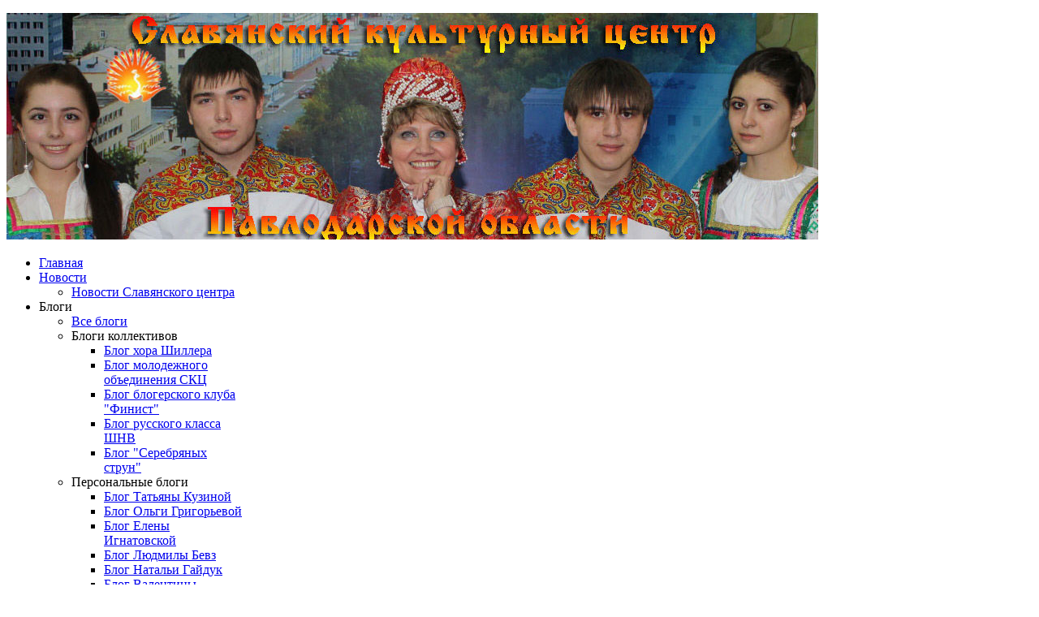

--- FILE ---
content_type: text/html; charset=utf-8
request_url: https://www.slavcentr.kz/index.php/blogs-menu/a/9525-Videomost-Druzhbyi.html
body_size: 20757
content:
<!DOCTYPE HTML>
<html lang="ru-ru" dir="ltr">

<head>
<meta charset="utf-8" />
<meta http-equiv="X-UA-Compatible" content="IE=edge,chrome=1">
<meta name="viewport" content="width=device-width, initial-scale=1">
  <base href="https://www.slavcentr.kz/index.php/blogs-menu/a/9525-Videomost-Druzhbyi.html" />
  <meta name="keywords" content="Славянский культурный центр, славянская культура, русская культура, славяне, русские, украинцы, белорусы, Павлодар, Павлодарская область, Казахстан, Россия, Татьяна Кузина, Владимир Хотиненко, Николай Емелин, Клавдия Кузьминская, Евгения Бережная, берегиня, лада, молодежное объединение, ностальгия, павлодарский городок, раздолье, русский класс, школа национального возрождения, рябинушка, северная башня, серебряные струны, славянки, соседушки, хор шиллера, ярило, народное творчество, песни, фольклор, русский народ Казахстана, " />
  <meta name="author" content="Yernar Shambayev" />
  <meta name="description" content="Сайт Славянского культурного центра Павлодарской области, признанного в 2008-м году Министерством иностранных дел Российской Федерации лучшим среди родственных общественных организаций СНГ. Сайт хора русской народной песни А.И.Шиллера. Наше общественное объединение насчитывает более пяти тысяч человек и достойно представляет русскую культуру, внося немалую лепту в консолидацию народа Казахстана. Творческие коллективы Славянского центра приглашают вас на свои концерты и в свои коллективы." />
  <meta name="generator" content="FrontPage - Special Limited Edition" />
  <title>Видеомост Дружбы -  - Сайт Славянского культурного центра Павлодара</title>
  <link href="/index.php/component/jcomments/feed/com_hekimablog/9525.html" rel="alternate" type="application/rss+xml" title="" />
  <link href="https://www.slavcentr.kz/index.php/component/search/?Itemid=110&amp;article=9525:Videomost-Druzhbyi&amp;format=opensearch" rel="search" title="Искать Сайт Славянского культурного центра Павлодара" type="application/opensearchdescription+xml" />
  <link href="/templates/slav_centr/favicon.ico" rel="shortcut icon" type="image/vnd.microsoft.icon" />
  <link rel="stylesheet" href="https://www.slavcentr.kz/components/com_hekimablog/script/hkm_style.css" type="text/css" />
  <link rel="stylesheet" href="https://www.slavcentr.kz/components/com_hekimablog/templates/chameleon/style.css" type="text/css" />
  <link rel="stylesheet" href="https://www.slavcentr.kz/components/com_tag/css/tagcloud.css" type="text/css" />
  <link rel="stylesheet" href="/components/com_jcomments/tpl/default/style.css?v=21" type="text/css" />
  <link rel="stylesheet" href="/modules/mod_phocagallery_image/css/phocagallery_module_image.css" type="text/css" />
  <link rel="stylesheet" href="/media/system/css/modal.css" type="text/css" />
  <style type="text/css">
.hkm_widget_menu li{
		  filter:alpha(opacity=80);
		  -moz-opacity:0.8;
		  -khtml-opacity: 0.8;
		  opacity: 0.8;
		}
	      .widget_content_search, .widget_content_sort, .widget_content_layout, .widget_content_categories{
		  background:#FFFFFF !important;
	      }
	      .hkm_account_myposts,
	      .hkm_account_myprofile,
	      .hkm_account_mystatistic{
		  background:#FFFFFF !important;		  
	      }
	      .hkm_account_myposts:hover,
	      .hkm_account_myprofile:hover,
	      .hkm_account_mystatistic:hover,
	      .hkm_account_myposts.active,
	      .hkm_account_myprofile.active,
	      .hkm_account_mystatistic.active{
		  background:#FFFFFF !important;
	      }
	      #hkm_category_table th, #hkm_users_table th{
		  background:#FFFFFF !important;

	      }
	      #hkm_category_table .row0 td, #hkm_users_table .row0 td{
		  background:#FFFFFF !important;

	      }
	      #hkm_category_table .row1 td, #hkm_users_table .row1 td{
		  background:#FFFFFF !important;

	      }
	      .hekimavote-inline-rating {display:block;vertical-align:middle;line-height:25px; margin-top:10px}
		  .hekimavote-star-rating {width:175px;float:left;}
		  .hekimavote-star-rating li {display:inline;background-image:none !important;padding:0; !important; margin:0; !important;}
		  .hekimavote-star-rating,
		  .hekimavote-star-rating a:hover,
		  .hekimavote-star-rating .current-rating {background: left repeat-x; background-image:url("https://www.slavcentr.kz/plugins/hekimablog/rating/rating/assets/star.png")!important; padding:0; !important; margin:0; !important;}
		  .hekimavote-star-rating {position:relative;width:125px !important;height:25px;overflow:hidden;list-style:none;margin:0 !important; padding:0 !important; background-position:left top;}
		  .hekimavote-star-rating a,
		  .hekimavote-star-rating .current-rating {position:absolute;top:0;left:0;text-indent:-1000px;height:25px;line-height:25px;outline:none;overflow:hidden;border:none;cursor:pointer;}
		  .hekimavote-star-rating a:hover {background-position:left bottom !important;}
		  .hekimavote-star-rating a.one-star {width:20%;z-index:6;}
		  .hekimavote-star-rating a.two-stars {width:40%;z-index:5;}
		  .hekimavote-star-rating a.three-stars {width:60%;z-index:4;}
		  .hekimavote-star-rating a.four-stars {width:80%;z-index:3;}
		  .hekimavote-star-rating a.five-stars {width:100%;z-index:2;}
		  .hekimavote-star-rating .current-rating {z-index:1;background-position:0 center;margin:0;padding:0;}
		  .hekimavote-box {margin:0 0 0 5px;padding:0;float:left;}
		  .hekimavote-clr {clear:both;}
  </style>
  <script src="https://www.slavcentr.kz/components/com_hekimablog/script/hkm_library.js" type="text/javascript"></script>
  <script src="/components/com_jcomments/js/jcomments-v2.3.js?v=8" type="text/javascript"></script>
  <script src="/components/com_jcomments/libraries/joomlatune/ajax.js?v=4" type="text/javascript"></script>
  <script src="/templates/slav_centr/warp/libraries/jquery/jquery.js" type="text/javascript"></script>
  <script src="/media/system/js/mootools-core.js" type="text/javascript"></script>
  <script src="/media/system/js/core.js" type="text/javascript"></script>
  <script src="/media/system/js/modal.js" type="text/javascript"></script>
  <script type="text/javascript">
 var HKM_PATH="https://www.slavcentr.kz/";  var HKM_ITEMID="110";  var HKM_EDIT_ARTICLE="Редактировать запись";  var HKM_CALENDAR="Календарь";  var HKM_DELETE_POST="Удалить запись";  var HKM_DELETE_POST_SURE="Вы уверены, что желаете удалить эту запись?"; function hekimaVote(id,i,total,total_count){

		  var div = document.getElementById("hekimavote"+id);
		  div.innerHTML='<img src="https://www.slavcentr.kz/plugins/hekimablog/rating/rating/assets/loading.gif" border="0" align="absmiddle" />'+"Голосование обновляется...";

		  if(hkmGetCookie("zajax_vote")!=id){
		      HKMAjax.Request("GET", 
			  "https://www.slavcentr.kz/index.php?option=com_hekimablog&task=ajax_4_plugins&plg_name=plgHekimablogRating&plg_filename=rating&no_html=1&user_rating="+i+"&cid="+id, 
			  function(response){
				  response=(response.indexOf("hkm_success") + 1) ? 1 : 0;
				  setTimeout(function(){
				      if(response=="1") div.innerHTML="Благодарим за ваш голос!";
				      else div.innerHTML="Вы уже проголосовали!";
				  },500);
				  setTimeout(function(){
					  if(response=="1"){
					      var newtotal = total_count+1;

					      var percentage = ((total + i)/(newtotal))*20;
					      document.getElementById("rating"+id).style.width=percentage+"%";
					      hkmSetCookie("zajax_vote", id);
					      total_count=newtotal;
					  }
					  total_count+="";
					  minus2=(total_count.substring((total_count.length -2),total_count.length));
					  minus1=(total_count.substring((total_count.length -1),total_count.length));

					  if( minus2 >"10" && minus2 <"15"){
					    term="голосов";
					  }else if( minus1 =="1"){
					    term="голос";
					  }else if( minus1 > "1" && minus1 < "5"){
					    term="голоса";
					  }else term="голосов";			

					  div.innerHTML="("+(total_count)+" "+term+")";

				  },2000);
			  }
		      );
		}else{
		    div.innerHTML="Вы уже проголосовали!";
		}

	    }
		window.addEvent('domready', function() {

			SqueezeBox.initialize({});
			SqueezeBox.assign($$('a.modal-button'), {
				parse: 'rel'
			});
		});
  </script>
  <!--[if lt IE 8]>
<link rel="stylesheet" href="/modules/mod_phocagallery_image/css/phocagallery_moduleieall_image.css" type="text/css" />
<![endif]-->
  <style type="text/css">
 #phocagallery-module-ri .name {color: #b36b00 ;}
 #phocagallery-module-ri .phocagallery-box-file {background: #fcfcfc ; border:1px solid #e8e8e8 ;}
 #phocagallery-module-ri .phocagallery-box-file-first { background: url('/components/com_phocagallery/assets/images/shadow1.png') 50% 50% no-repeat; }
 #phocagallery-module-ri .phocagallery-box-file:hover, .phocagallery-box-file.hover {border:1px solid #b36b00 ; background: #f5f5f5 ;}
 </style>
<!--[if lt IE 8]>
<style type="text/css">
 #phocagallery-module-ri .phocagallery-box-file-first { background: url('/components/com_phocagallery/assets/images/shadow1.png') 0px 0px no-repeat; }
 </style>
<![endif]-->
  <!--[if lt IE 7]>
<style type="text/css">
.phocagallery-box-file{
 background-color: expression(isNaN(this.js)?(this.js=1, this.onmouseover=new Function("this.className+=' hover';"), 
this.onmouseout=new Function("this.className=this.className.replace(' hover','');")):false););
}
 </style>
<![endif]-->
  <style type="text/css"> 
 #sbox-window.phocagallery-random-window   {background-color:#6b6b6b;padding:2px} 
 #sbox-overlay.phocagallery-random-overlay  {background-color:#000000;} 
 </style>

<link rel="apple-touch-icon-precomposed" href="/templates/slav_centr/apple_touch_icon.png" />
<link rel="stylesheet" href="/templates/slav_centr/css/base.css" />
<link rel="stylesheet" href="/templates/slav_centr/css/layout.css" />
<link rel="stylesheet" href="/templates/slav_centr/css/menus.css" />
<style>.wrapper { max-width: 1000px; }
#sidebar-a { width: 19%; }
#sidebar-b { width: 19%; }
#maininner { width: 62%; }
#maininner, #sidebar-a { position: relative; }
#maininner { left: 19%; }
#sidebar-a { left: -62%; }
#menu .dropdown { width: 250px; }
#menu .columns2 { width: 500px; }
#menu .columns3 { width: 750px; }
#menu .columns4 { width: 1000px; }</style>
<link rel="stylesheet" href="/templates/slav_centr/css/modules.css" />
<link rel="stylesheet" href="/templates/slav_centr/css/tools.css" />
<link rel="stylesheet" href="/templates/slav_centr/css/system.css" />
<link rel="stylesheet" href="/templates/slav_centr/css/extensions.css" />
<link rel="stylesheet" href="/templates/slav_centr/css/custom.css" />
<link rel="stylesheet" href="/templates/slav_centr/css/font2/arial.css" />
<link rel="stylesheet" href="/templates/slav_centr/css/font3/arial.css" />
<link rel="stylesheet" href="/templates/slav_centr/css/style.css" />
<link rel="stylesheet" href="/templates/slav_centr/css/responsive.css" />
<link rel="stylesheet" href="/templates/slav_centr/css/print.css" />
<script src="/templates/slav_centr/warp/js/warp.js"></script>
<script src="/templates/slav_centr/warp/js/responsive.js"></script>
<script src="/templates/slav_centr/warp/js/accordionmenu.js"></script>
<script src="/templates/slav_centr/warp/js/dropdownmenu.js"></script>
<script src="/templates/slav_centr/js/template.js"></script>
</head>

<body id="page" class="page sidebar-a-left sidebar-b-right sidebars-2  noblog " data-config='{"twitter":0,"plusone":0,"facebook":0}'>

		
	<div id="block-toolbar"><div>
		
		<div class="wrapper">
		
			
		
		</div>
		
	</div></div>
		
	<div id="block-header">
		
		<div class="wrapper">
		
		<div id="toolbar" class="clearfix">
	
									
								
			</div>
		
			<header id="header">
	
				<div id="headerbar" class="clearfix">
				
						
					<a id="logo" href="https://www.slavcentr.kz">
<p><img src="/images/header.jpg" border="0" alt="Сайт Славянского культурного центра Павлодарской области" /></p></a>
										
										
				</div>
	
				<div id="menubar"><div><div class="clearfix">
					
										<nav id="menu"><ul class="menu menu-dropdown">
<li class="level1 item102"><a href="/" class="level1"><span>Главная</span></a></li><li class="level1 item203 parent"><a href="/index.php/slav-news.html" class="level1 parent"><span>Новости</span></a><div class="dropdown columns2"><div class="dropdown-bg"><div><div class="width50 column"><ul class="level2"><li class="level2 item250"><a href="/index.php/slav-news/slavnews.html" class="level2"><span>Новости Славянского центра</span></a></li></ul></div></div></div></div></li><li class="level1 item110 parent active current"><span class="separator level1 parent active current"><span>Блоги</span></span>
<div class="dropdown columns1"><div class="dropdown-bg"><div><div class="width100 column"><ul class="level2"><li class="level2 item233"><a href="/index.php/blogs-menu/blogs.html" class="level2"><span>Все блоги</span></a></li><li class="level2 item237 parent"><span class="separator level2 parent"><span>Блоги коллективов</span></span>
<ul class="level3"><li class="level3 item236"><a href="/index.php/blogs-menu/bloggroups/blogshiller.html" class="level3"><span>Блог хора Шиллера</span></a></li><li class="level3 item247"><a href="/index.php/blogs-menu/bloggroups/blog-youth.html" class="level3"><span>Блог молодежного объединения СКЦ</span></a></li><li class="level3 item304"><a href="/index.php/blogs-menu/bloggroups/blog-blogerskogo-kluba-finist.html" class="level3"><span>Блог блогерского клуба "Финист"</span></a></li><li class="level3 item238"><a href="/index.php/blogs-menu/bloggroups/blogshnv.html" class="level3"><span>Блог русского класса ШНВ</span></a></li><li class="level3 item239"><a href="/index.php/blogs-menu/bloggroups/blogsilver.html" class="level3"><span>Блог "Серебряных струн"</span></a></li></ul></li><li class="level2 item240 parent"><span class="separator level2 parent"><span>Персональные блоги</span></span>
<ul class="level3"><li class="level3 item235"><a href="/index.php/blogs-menu/blogpersons/blogkuzina.html" class="level3"><span>Блог Татьяны Кузиной</span></a></li><li class="level3 item241"><a href="/index.php/blogs-menu/blogpersons/bloggrigorieva.html" class="level3"><span>Блог Ольги Григорьевой</span></a></li><li class="level3 item288"><a href="/index.php/blogs-menu/blogpersons/blog-eleny-ignatovskoj.html" class="level3"><span>Блог Елены Игнатовской</span></a></li><li class="level3 item305"><a href="/index.php/blogs-menu/blogpersons/blogbevz.html" class="level3"><span>Блог Людмилы Бевз</span></a></li><li class="level3 item303"><a href="/index.php/blogs-menu/blogpersons/blog-gaiduk.html" class="level3"><span>Блог Натальи Гайдук</span></a></li><li class="level3 item284"><a href="/index.php/blogs-menu/blogpersons/blogsotnikova.html" class="level3"><span>Блог Валентины Сотниковой</span></a></li><li class="level3 item246"><a href="/index.php/blogs-menu/blogpersons/blogevg.html" class="level3"><span>Блог Евгении Бережной</span></a></li><li class="level3 item245"><a href="/index.php/blogs-menu/blogpersons/blogveronica.html" class="level3"><span>Блог Вероники Бондарюк</span></a></li></ul></li></ul></div></div></div></div></li><li class="level1 item223"><a href="/index.php/slav-leaver.html" class="level1"><span>Молодежь</span></a></li><li class="level1 item218"><a href="/index.php/slavcommunity.html" class="level1"><span>Сообщество</span></a></li><li class="level1 item248"><a href="/index.php/slavannounce.html" class="level1"><span>Анонс</span></a></li><li class="level1 item146"><a href="/index.php/slav-sitemap.html" class="level1"><span>Карта</span></a></li></ul></nav>
						
										<div id="search">
<form id="searchbox-108" class="searchbox" action="/index.php/blogs-menu.html" method="post" role="search">
	<input type="text" value="" name="searchword" placeholder="искать..." />
	<button type="reset" value="Reset"></button>
	<input type="hidden" name="task"   value="search" />
	<input type="hidden" name="option" value="com_search" />
	<input type="hidden" name="Itemid" value="110" />	
</form>

<script src="/templates/slav_centr/warp/js/search.js"></script>
<script>
jQuery(function($) {
	$('#searchbox-108 input[name=searchword]').search({'url': '/index.php/component/search/?tmpl=raw&amp;type=json&amp;ordering=&amp;searchphrase=all', 'param': 'searchword', 'msgResultsHeader': 'Результаты поиска', 'msgMoreResults': 'Показать больше результатов', 'msgNoResults': 'Ничего не найдено'}).placeholder();
});
</script></div>
										
				</div></div></div>
			
							
			</header>
			
		</div>
		
	</div>
	
		
		
		<div id="block-main">
		
		<div id="main" class="wrapper grid-block">
		
			<div id="maininner" class="grid-box">
			
								
								
								
				<section id="content" class="grid-block">
<div id="system-message-container">
</div>
 
 
<div id="hekima_blog_page_wrapper" class="hekima_blog_page_wrapper"><div id="hekima_topnav_wrapper">

    <div class="blog">

	
	<h1 id="hkm_blogName">
	  <a href="/index.php/blogs-menu/blogs.html">Блоги</a>
	</h1>
	

	<div class="hkm_widget_menu_wrapper"><div class="hkm_widget_menu_ul_wrapper"><ul class="hkm_widget_menu"><a href="/index.php/blogs-menu/blogs.html" ><li onMouseOver="HKMTip(event, this)" title="Главная" class="hkm_widget_home"><span>Главная</span></li></a><a href="javascript:void(null)"  onclick="show_widget_content(this, 'categories')" ><li onMouseOver="HKMTip(event, this)" title="Категории" class="hkm_widget_categories"><span>Категории</span></li></a><a href="javascript:void(null)"  onclick="show_widget_content(this, 'search')" ><li onMouseOver="HKMTip(event, this)" title="Поиск" class="hkm_widget_search"><span>Поиск</span></li></a><a href="javascript:void(null)"  onclick="show_widget_content(this, 'sort')" ><li onMouseOver="HKMTip(event, this)" title="Сортировка" class="hkm_widget_sort"><span>Сортировка</span></li></a><a href="/index.php/blogs-menu/blogs/p.html" ><li onMouseOver="HKMTip(event, this)" title="Список блоггеров" class="hkm_widget_bloggers"><span>Список блоггеров</span></li></a><a href="/index.php/blogs-menu/blogs/rss.html" ><li onMouseOver="HKMTip(event, this)" title="RSS блога" class="hkm_widget_rss"><span>RSS блога</span></li></a><a href="javascript:void(null)"  onclick="show_widget_content(this, 'layout')" ><li onMouseOver="HKMTip(event, this)" title="Отображение" class="hkm_widget_layout"><span>Отображение</span></li></a></ul></div></div><div  style="clear:both" class="widgets_content"><div style="display:none" class="widget_content_categories">
			<div class="hkm_category">
				<div class="categories_tree_node">
				<span class="hkm_categories_button" style="width: 20px;"><button class="hkm_categories_showhide hkm_children_none"></button></span>
			<a class="hekimaBlogCategory hekimaBlogCatLevel0" href="/index.php/blogs-menu/bloggroups/blogshnv.html">ШНВ (34)</a>
				</div>
				<div id="categories_tree_children32" style="display:none">
				</div>
			</div> 
			<div class="hkm_category">
				<div class="categories_tree_node">
				<span class="hkm_categories_button" style="width: 20px;"><button class="hkm_categories_showhide hkm_children_none"></button></span>
			<a class="hekimaBlogCategory hekimaBlogCatLevel0" href="/index.php/blogs-menu/blogs/cat/53-Muzyika.html">Музыка (15)</a>
				</div>
				<div id="categories_tree_children53" style="display:none">
				</div>
			</div> 
			<div class="hkm_category">
				<div class="categories_tree_node">
				<span class="hkm_categories_button" style="width: 20px;"><button class="hkm_categories_showhide hkm_children_none"></button></span>
			<a class="hekimaBlogCategory hekimaBlogCatLevel0" href="/index.php/blogs-menu/blogs/cat/42-Etnokulturnyie-obedineniya.html">Этнокультурные объединения (19)</a>
				</div>
				<div id="categories_tree_children42" style="display:none">
				</div>
			</div> 
			<div class="hkm_category">
				<div class="categories_tree_node">
				<span class="hkm_categories_button" style="width: 20px;"><button class="hkm_categories_showhide hkm_children_none"></button></span>
			<a class="hekimaBlogCategory hekimaBlogCatLevel0" href="/index.php/blogs-menu/bloggroups/blogsilver.html">Серебряные струны (64)</a>
				</div>
				<div id="categories_tree_children33" style="display:none">
				</div>
			</div> 
			<div class="hkm_category">
				<div class="categories_tree_node">
				<span class="hkm_categories_button" style="width: 20px;"><button class="hkm_categories_showhide hkm_children_none"></button></span>
			<a class="hekimaBlogCategory hekimaBlogCatLevel0" href="/index.php/blogs-menu/blogs/cat/34-Skvorechnik.html">Скворечник (20)</a>
				</div>
				<div id="categories_tree_children34" style="display:none">
				</div>
			</div> 
			<div class="hkm_category">
				<div class="categories_tree_node">
				<span class="hkm_categories_button" style="width: 20px;"><button class="hkm_categories_showhide hkm_children_none"></button></span>
			<a class="hekimaBlogCategory hekimaBlogCatLevel0" href="/index.php/blogs-menu/blogs/cat/41-Slavyanskiy-tsentr.html">Славянский центр (537)</a>
				</div>
				<div id="categories_tree_children41" style="display:none">
				</div>
			</div> 
			<div class="hkm_category">
				<div class="categories_tree_node">
				<span class="hkm_categories_button" style="width: 20px;"><button class="hkm_categories_showhide hkm_children_none"></button></span>
			<a class="hekimaBlogCategory hekimaBlogCatLevel0" href="/index.php/blogs-menu/blogs/cat/37-Russia.html">Россия (66)</a>
				</div>
				<div id="categories_tree_children37" style="display:none">
				</div>
			</div> 
			<div class="hkm_category">
				<div class="categories_tree_node">
				<span class="hkm_categories_button" style="width: 20px;"><button class="hkm_categories_showhide hkm_children_none"></button></span>
			<a class="hekimaBlogCategory hekimaBlogCatLevel0" href="/index.php/russian-choir/blog-choir-shiller.html">Хор Шиллера (180)</a>
				</div>
				<div id="categories_tree_children38" style="display:none">
				</div>
			</div> 
			<div class="hkm_category">
				<div class="categories_tree_node">
				<span class="hkm_categories_button" style="width: 20px;"><button class="hkm_categories_showhide hkm_children_none"></button></span>
			<a class="hekimaBlogCategory hekimaBlogCatLevel0" href="/index.php/blogs-menu/blogs/cat/40-Poeziya.html">Поэзия (81)</a>
				</div>
				<div id="categories_tree_children40" style="display:none">
				</div>
			</div> 
			<div class="hkm_category">
				<div class="categories_tree_node">
				<span class="hkm_categories_button" style="width: 20px;"><button class="hkm_categories_showhide hkm_children_none"></button></span>
			<a class="hekimaBlogCategory hekimaBlogCatLevel0" href="/index.php/blogs-menu/blogs/cat/43-Kinematograf.html">Кинематограф (17)</a>
				</div>
				<div id="categories_tree_children43" style="display:none">
				</div>
			</div> 
			<div class="hkm_category">
				<div class="categories_tree_node">
				<span class="hkm_categories_button" style="width: 20px;"><button class="hkm_categories_showhide hkm_children_none"></button></span>
			<a class="hekimaBlogCategory hekimaBlogCatLevel0" href="/index.php/blogs-menu/blogs/cat/44-Kazakhstan.html">Казахстан (57)</a>
				</div>
				<div id="categories_tree_children44" style="display:none">
				</div>
			</div> 
			<div class="hkm_category">
				<div class="categories_tree_node">
				<span class="hkm_categories_button" style="width: 20px;"><button class="hkm_categories_showhide hkm_children_none"></button></span>
			<a class="hekimaBlogCategory hekimaBlogCatLevel0" href="/index.php/blogs-menu/blogs/cat/45-Slavyanskaya-kultura.html">Славянская культура (80)</a>
				</div>
				<div id="categories_tree_children45" style="display:none">
				</div>
			</div> 
			<div class="hkm_category">
				<div class="categories_tree_node">
				<span class="hkm_categories_button" style="width: 20px;"><button class="hkm_categories_showhide hkm_children_none"></button></span>
			<a class="hekimaBlogCategory hekimaBlogCatLevel0" href="/index.php/blogs-menu/blogs/cat/46-Pavlodarskoe-Priirtyishe.html">Павлодарское Прииртышье (134)</a>
				</div>
				<div id="categories_tree_children46" style="display:none">
				</div>
			</div> 
			<div class="hkm_category">
				<div class="categories_tree_node">
				<span class="hkm_categories_button" style="width: 20px;"><button class="hkm_categories_showhide hkm_children_none"></button></span>
			<a class="hekimaBlogCategory hekimaBlogCatLevel0" href="/index.php/blogs-menu/blogs/cat/47-Tatyana-Kuzina.html">Татьяна Кузина (35)</a>
				</div>
				<div id="categories_tree_children47" style="display:none">
				</div>
			</div> 
			<div class="hkm_category">
				<div class="categories_tree_node">
				<span class="hkm_categories_button" style="width: 20px;"><button class="hkm_categories_showhide hkm_children_none"></button></span>
			<a class="hekimaBlogCategory hekimaBlogCatLevel0" href="/index.php/blogs-menu/blogs/cat/52-Istoriya-Rossii.html">История России (14)</a>
				</div>
				<div id="categories_tree_children52" style="display:none">
				</div>
			</div> 
			<div class="hkm_category">
				<div class="categories_tree_node">
				<span class="hkm_categories_button" style="width: 20px;"><button class="hkm_categories_showhide hkm_children_none"></button></span>
			<a class="hekimaBlogCategory hekimaBlogCatLevel0" href="/index.php/blogs-menu/blogs/cat/54-Severnaya-Bashnya.html">Северная Башня (21)</a>
				</div>
				<div id="categories_tree_children54" style="display:none">
				</div>
			</div> 
			<div class="hkm_category">
				<div class="categories_tree_node">
				<span class="hkm_categories_button" style="width: 20px;"><button class="hkm_categories_showhide hkm_children_none"></button></span>
			<a class="hekimaBlogCategory hekimaBlogCatLevel0" href="/index.php/blogs-menu/blogs/cat/56-Vladimir-Hotinenko.html">Владимир Хотиненко (11)</a>
				</div>
				<div id="categories_tree_children56" style="display:none">
				</div>
			</div> 
			<div class="hkm_category">
				<div class="categories_tree_node">
				<span class="hkm_categories_button" style="width: 20px;"><button class="hkm_categories_showhide hkm_children_none"></button></span>
			<a class="hekimaBlogCategory hekimaBlogCatLevel0" href="/index.php/blogs-menu/blogs/cat/57-Religiya.html">Религия (4)</a>
				</div>
				<div id="categories_tree_children57" style="display:none">
				</div>
			</div> 
			<div class="hkm_category">
				<div class="categories_tree_node">
				<span class="hkm_categories_button" style="width: 20px;"><button class="hkm_categories_showhide hkm_children_none"></button></span>
			<a class="hekimaBlogCategory hekimaBlogCatLevel0" href="/index.php/blogs-menu/bloggroups/blog-youth.html">Молодежное объединение (269)</a>
				</div>
				<div id="categories_tree_children58" style="display:none">
				</div>
			</div> 
			<div class="hkm_category">
				<div class="categories_tree_node">
				<span class="hkm_categories_button" style="width: 20px;"><button class="hkm_categories_showhide hkm_children_none"></button></span>
			<a class="hekimaBlogCategory hekimaBlogCatLevel0" href="/index.php/blogs-menu/blogs/cat/74-Memuaryi.html">Мемуары (7)</a>
				</div>
				<div id="categories_tree_children74" style="display:none">
				</div>
			</div> 
			<div class="hkm_category">
				<div class="categories_tree_node">
				<span class="hkm_categories_button" style="width: 20px;"><button class="hkm_categories_showhide hkm_children_none"></button></span>
			<a class="hekimaBlogCategory hekimaBlogCatLevel0" href="/index.php/blogs-menu/blogs/cat/75-SSSR.html">СССР (4)</a>
				</div>
				<div id="categories_tree_children75" style="display:none">
				</div>
			</div> 
			<div class="hkm_category">
				<div class="categories_tree_node">
					<span class="hkm_categories_button" style="width: 20px;"><button id="hkm_categories_showhide_button76" class="hkm_categories_showhide hkm_children_show" onclick="HKMCategoryShowHide('76')"></button></span>
			<a class="hekimaBlogCategory hekimaBlogCatLevel0" href="/index.php/blogs-menu/blogs/cat/76-Velikaya-Otechestvennaya.html">Великая Отечественная (40)</a>
				</div>
				<div id="categories_tree_children76" style="display:none">
			<div class="hkm_category">
				<div class="categories_tree_node">
				<span class="hkm_categories_button" style="width: 30px;"><button class="hkm_categories_showhide hkm_children_none"></button></span>
			<a class="hekimaBlogCategory hekimaBlogCatLevel1" href="/index.php/blogs-menu/blogs/cat/90-Marshrut-Pobeda-Istorii-ozhivshie-stranitsyi.html">"Маршрут "Победа" - Истории ожившие страницы" (1)</a>
				</div>
				<div id="categories_tree_children90" style="display:none">
				</div>
			</div> 
				</div>
			</div> 
			<div class="hkm_category">
				<div class="categories_tree_node">
				<span class="hkm_categories_button" style="width: 20px;"><button class="hkm_categories_showhide hkm_children_none"></button></span>
			<a class="hekimaBlogCategory hekimaBlogCatLevel0" href="/index.php/blogs-menu/blogs/cat/77-Tvorchestvo.html">Творчество (17)</a>
				</div>
				<div id="categories_tree_children77" style="display:none">
				</div>
			</div> 
			<div class="hkm_category">
				<div class="categories_tree_node">
				<span class="hkm_categories_button" style="width: 20px;"><button class="hkm_categories_showhide hkm_children_none"></button></span>
			<a class="hekimaBlogCategory hekimaBlogCatLevel0" href="/index.php/blogs-menu/blogs/cat/81-Biblioteka-Dar-Rossii.html">Библиотека "Дар России" (50)</a>
				</div>
				<div id="categories_tree_children81" style="display:none">
				</div>
			</div> 
			<div class="hkm_category">
				<div class="categories_tree_node">
				<span class="hkm_categories_button" style="width: 20px;"><button class="hkm_categories_showhide hkm_children_none"></button></span>
			<a class="hekimaBlogCategory hekimaBlogCatLevel0" href="/index.php/blogs-menu/blogs/cat/83-Muzey-A-TSvetaevoy.html">Музей А. Цветаевой (121)</a>
				</div>
				<div id="categories_tree_children83" style="display:none">
				</div>
			</div> 
			<div class="hkm_category">
				<div class="categories_tree_node">
				<span class="hkm_categories_button" style="width: 20px;"><button class="hkm_categories_showhide hkm_children_none"></button></span>
			<a class="hekimaBlogCategory hekimaBlogCatLevel0" href="/index.php/blogs-menu/blogs/cat/82-Biblioteka-Dar-Rossii.html">Библиотека "Дар России" (4)</a>
				</div>
				<div id="categories_tree_children82" style="display:none">
				</div>
			</div> 
			<div class="hkm_category">
				<div class="categories_tree_node">
				<span class="hkm_categories_button" style="width: 20px;"><button class="hkm_categories_showhide hkm_children_none"></button></span>
			<a class="hekimaBlogCategory hekimaBlogCatLevel0" href="/index.php/blogs-menu/blogs/cat/84-Kazbat.html">Казбат (6)</a>
				</div>
				<div id="categories_tree_children84" style="display:none">
				</div>
			</div> 
			<div class="hkm_category">
				<div class="categories_tree_node">
				<span class="hkm_categories_button" style="width: 20px;"><button class="hkm_categories_showhide hkm_children_none"></button></span>
			<a class="hekimaBlogCategory hekimaBlogCatLevel0" href="/index.php/blogs-menu/blogs/cat/86-Pavel-Vasilev.html">Павел Васильев (10)</a>
				</div>
				<div id="categories_tree_children86" style="display:none">
				</div>
			</div> 
			<div class="hkm_category">
				<div class="categories_tree_node">
				<span class="hkm_categories_button" style="width: 20px;"><button class="hkm_categories_showhide hkm_children_none"></button></span>
			<a class="hekimaBlogCategory hekimaBlogCatLevel0" href="/index.php/blogs-menu/bloggroups/blog-blogerskogo-kluba-finist.html">Финист (3)</a>
				</div>
				<div id="categories_tree_children89" style="display:none">
				</div>
			</div> </div><div style="display:none" class="widget_content_search"><form class="hkm-search-form" method="post" action="">
		<div class="hkm-search">
		  <div class="hkm-search-input">
		    <input class="inputbox" type="text" onfocus="if(this.value=='Поиск...') this.value='';" onblur="if(this.value=='') this.value='Поиск...';" value="Поиск..." size="20" alt="Поиск" maxlength="20" name="searchword">
		  </div>
		  <div class="hkm-search-button">
		    <input class="button" type="submit" name="hkm_search_button" onclick="this.form.searchword.focus();" value=" ">
		  </div>
		</div>
		<input type="hidden" value="com_hekimablog" name="option">
	      <div class="hkm_tags"> <a class="hekimaBlogTag" rel="2" href="/index.php/blogs-menu/blogs/tag/Istoricheskoe-Fehtovanie.html"   >Историческое Фехтование</a>  <a class="hekimaBlogTag" rel="1" href="/index.php/blogs-menu/blogs/tag/Radogor.html"   >Радогор</a>  <a class="hekimaBlogTag" rel="2" href="/index.php/blogs-menu/blogs/tag/Severnaya-bashnya.html"   >Северная башня</a>  <a class="hekimaBlogTag" rel="1" href="/index.php/blogs-menu/blogs/tag/Istoricheskie-Srednevekovyie-Boi.html"   >Исторические Средневековые Бои</a>  <a class="hekimaBlogTag" rel="2" href="/index.php/blogs-menu/blogs/tag/Klub-Severnaya-bashnya.html"   >Клуб Северная башня</a>  <a class="hekimaBlogTag" rel="1" href="/index.php/blogs-menu/blogs/tag/Molodezh.html"   >Молодежь</a>  <a class="hekimaBlogTag" rel="1" href="/index.php/blogs-menu/blogs/tag/34-shkola.html"   >34 школа</a>  <a class="hekimaBlogTag" rel="1" href="/index.php/blogs-menu/blogs/tag/kivi.kz.html"   >киви.кз</a>  <a class="hekimaBlogTag" rel="1" href="/index.php/blogs-menu/blogs/tag/Kiwi.kz.html"   >Kiwi.kz</a>  <a class="hekimaBlogTag" rel="1" href="/index.php/blogs-menu/blogs/tag/headline.kz.html"   >headline.kz</a>  <a class="hekimaBlogTag" rel="1" href="/index.php/blogs-menu/blogs/tag/Hedlayner-kz.html"   >Хедлайнер кз</a>  <a class="hekimaBlogTag" rel="1" href="/index.php/blogs-menu/blogs/tag/Gorodskaya-Nedelya.html"   >Городская Неделя</a>  <a class="hekimaBlogTag" rel="1" href="/index.php/blogs-menu/blogs/tag/maslenitsa.html"   >масленица</a>  <a class="hekimaBlogTag" rel="1" href="/index.php/blogs-menu/blogs/tag/molodezhnoe-obedinenie.html"   >молодежное объединение</a>  <a class="hekimaBlogTag" rel="1" href="/index.php/blogs-menu/blogs/tag/Maslenitsa.html"   >Масленица</a>  <a class="hekimaBlogTag" rel="1" href="/index.php/blogs-menu/blogs/tag/Pavlodar-NEWS.kz.html"   >Павлодар NEWS.kz</a>  <a class="hekimaBlogTag" rel="1" href="/index.php/blogs-menu/blogs/tag/7-kanal.html"   >7 канал</a>  <a class="hekimaBlogTag" rel="1" href="/index.php/blogs-menu/blogs/tag/Novosti-Kazahstana.html"   >Новости Казахстана</a>  <a class="hekimaBlogTag" rel="1" href="/index.php/blogs-menu/blogs/tag/HMBIA.html"   >HMBIA</a>  <a class="hekimaBlogTag" rel="1" href="/index.php/blogs-menu/blogs/tag/Bitva-Natsiy.html"   >Битва Наций</a>  <a class="hekimaBlogTag" rel="1" href="/index.php/blogs-menu/blogs/tag/Klub.html"   >Клуб </a>  <a class="hekimaBlogTag" rel="1" href="/index.php/blogs-menu/blogs/tag/CHempionat-Mira.html"   >Чемпионат Мира</a>  <a class="hekimaBlogTag" rel="1" href="/index.php/blogs-menu/blogs/tag/IStoricheskie-Srednevekovyie-Boi.html"   >ИСторические Средневековые Бои</a>  <a class="hekimaBlogTag" rel="1" href="/index.php/blogs-menu/blogs/tag/Bitva-Natsiy-2013.html"   >Битва Наций 2013</a>  <a class="hekimaBlogTag" rel="1" href="/index.php/blogs-menu/blogs/tag/Istoricheskoe-Srednevekovoe-fehtovanie.html"   >Историческое Средневековое фехтование</a>  <a class="hekimaBlogTag" rel="1" href="/index.php/blogs-menu/blogs/tag/StreetBikes.html"   >StreetBikes</a>  <a class="hekimaBlogTag" rel="1" href="/index.php/blogs-menu/blogs/tag/Sport.html"   >Спорт</a>  <a class="hekimaBlogTag" rel="1" href="/index.php/blogs-menu/blogs/tag/Velo-sport.html"   >Вело спорт</a>  <a class="hekimaBlogTag" rel="1" href="/index.php/blogs-menu/blogs/tag/VeloPokatushki.html"   >ВелоПокатушки</a>  <a class="hekimaBlogTag" rel="1" href="/index.php/blogs-menu/blogs/tag/kibersport.html"   >киберспорт</a>  <a class="hekimaBlogTag" rel="1" href="/index.php/blogs-menu/blogs/tag/Dota-2.html"   >Дота 2</a>  <a class="hekimaBlogTag" rel="1" href="/index.php/blogs-menu/blogs/tag/KS-GO.html"   >КС ГО</a>  <a class="hekimaBlogTag" rel="1" href="/index.php/blogs-menu/blogs/tag/diezelsun-diezel-sun-hudozhnik-ufolist-tvorcheskiy-stil-ufolizm.html"   >diezelsun, diezel sun, художник-уфолист, творческий стиль уфолизм</a> </div></form></div><div style="display:none" class="widget_content_sort"><form class="hkm-sort-form" method="post" action=""><select id="hkm_filter_order" name="hkm_filter_order" class="inputbox">
	<option value="m.created">По дате сообщений</option>
	<option value="k.kdata">По дате комментариев</option>
	<option value="m.title">По заголовкам</option>
	<option value="u.name">По автору</option>
	<option value="m.ordering">В указанном порядке</option>
</select>
<select id="hkm_filter_order_Dir" name="hkm_filter_order_Dir" class="inputbox">
	<option value="asc">По возрастанию</option>
	<option value="desc">По убыванию</option>
</select>
<input class="button" type="submit" name="hkm_sort_button" value="OK"></form></div><div style="display:none" class="widget_content_layout"><form class="hkm-layout-form" method="post" action=""><select id="layout" name="layoutbt" class="inputbox" onchange="this.form.submit()">
	<option value="blog" selected="selected">Блоговое отображение</option>
	<option value="table">Табличное отображение</option>
</select>
<label for="hkm_blog_tablecols">Колонок в блоге</label><select id="blogtablecols" name="blogtablecols" class="inputbox" onchange="this.form.submit()">
	<option value="1" selected="selected">1</option>
	<option value="2">2</option>
	<option value="3">3</option>
	<option value="4">4</option>
</select>
<label for="hkm_layout_limit">Записей на страницу</label><input   name="limit" id="hkm_layout_limit" value="20"><input class="button" type="submit" name="hkm_layout_button" value="OK"></form></div></div><div style="clear:both"></div>


	      <div class="items-row cols-1 row-0">
		<div class="item column-1">
		<h2>

		  
		    
		      <a class="contentpagetitle" href="/index.php/blogs-menu/blogs/a/9525-Videomost-Druzhbyi.html">
			  Видеомост Дружбы
		      </a>
		    
		    
		  


		</h2>

		

		<dl class="article-info">
		  <dd class="published"> <span class="hkm_createdate"><div class="hkm_calendar" onclick="show_hkm_calendar(event,'2021-12-12 12:38:12')">
			  <div class="hkm_calendar_month">Дек
			  </div>
			  <div class="hkm_calendar_day">12  </div>
			  <div class="hkm_calendar_year">2021  </div>
			</div></span> </dd>
		  <dd class="createdby">
			<div style="float:right" class="createdby">
			  <a href="/index.php/blogs-menu/blogs/u/565-алиса.html">алиса</a>
			  <img onMouseOver="HKMTip(event, this)" title="Пользователя нет на сайте" src="https://www.slavcentr.kz/components/com_hekimablog/images/offline.png" />
			  <div class="hkm_avatar">
		      <a href="/index.php/blogs-menu/blogs/p/565-алиса.html">
			<img src="/images/comprofiler/tn565_50d9591c0428c.jpg" />
		      </a>
		    </div>
			</div>
		  </dd>
		  <dd class="category-name">
		  
		  </dd>
		  
		  <dd class="hits">
		      Просмотры(1563)
		  </dd>
		  
		  <dd class="actions">
			 
			    
			    
			    
		  </dd>
		</dl>

		    <div class="clr"></div>

		    <div  class="hkm-content">
		      <div class="hekimavote-inline-rating">
          <ul class="hekimavote-star-rating">
            <li id="rating9525" class="current-rating" style="width:97.8%;"></li><li><a href="javascript:void(null)" onclick="javascript:hekimaVote('9525',1,44, 9);" title="1 голос 5" class="one-star"></a></li><li><a href="javascript:void(null)" onclick="javascript:hekimaVote('9525',2,44, 9);" title="2 голоса 5" class="two-stars"></a></li><li><a href="javascript:void(null)" onclick="javascript:hekimaVote('9525',3,44, 9);" title="3 голоса 5" class="three-stars"></a></li><li><a href="javascript:void(null)" onclick="javascript:hekimaVote('9525',4,44, 9);" title="4 голоса 5" class="four-stars"></a></li><li><a href="javascript:void(null)" onclick="javascript:hekimaVote('9525',5,44, 9);" title="5 голоса 5" class="five-stars"></a></li></ul>
          <div id="hekimavote9525" class="hekimavote-box">(9 голосов)</div>
        </div>
        <div class="hekimavote-clr"></div>

		      <p class="MsoNormal" style="line-height: 115%;"><span style="font-size: 14.0pt; line-height: 115%; font-family: 'Times New Roman',serif;"><span style="mso-spacerun: yes;">     </span>Из разных стран поздравили павлодарцев с 30-летием Независимости Республики ведущие цветаеведы, представители музеев, организаторы Цветаевских костров. Видеомост дружбы прошёл накануне праздника в <span style="mso-spacerun: yes;"> </span>музее Анастасии Цветаевой.</span></p>
<p><img src="https://c.radikal.ru/c12/2112/0c/fd71875a158b.jpg" border="0" /></p>
<p class="MsoNormal" style="line-height: 115%;"><span style="font-size: 14.0pt; line-height: 115%; font-family: 'Times New Roman',serif;"><span style="mso-spacerun: yes;">     </span>Внучка А.И. Цветаевой Ольга Андреевна Трухачёва родилась и выросла в Павлодаре (сейчас живёт в США), с особой теплотой она вспоминает о городе детства: «Добрый день, дорогие друзья! Добрый он потому, что мы вместе. Пусть я далеко, но в душе я всегда с вами! Казахстан, Северный Казахстан, Павлодар всегда в сердце и душе. И многие годы, с тех пор, как мы уехали оттуда, он снится. Это моя малая родина. Павлодар – город моего детства, город моей юности, город, где вся семья была вместе. Казахстан принял нашу семью, семью моего отца Андрея Борисовича Трухачёва, Анастасии Ивановны Цветаевой в свои объятья, и прожили мы там 18 лет… После стольких лет «изъятия из обращения», как говорил мой папа, вся семья собралась там вместе – бабушка после её сибирской ссылки, папа, мама, мой брат Геннадий и старшая сестра Рита. И я родилась в Павлодаре… Недаром именно в Казахстане, в Павлодаре создан первый в мире музей Анастасии Цветаевой! Это ли не говорит о том, что мы все не забываем о своей родине и не забываем о дружбе, не забываем о памяти, которую мы все храним и передаём из поколения в поколение. </span></p>
<p class="MsoNormal" style="line-height: 115%;"><span style="font-size: 14.0pt; line-height: 115%; font-family: 'Times New Roman',serif;"><span style="mso-spacerun: yes;">     </span>Мне хочется от всего сердца, от всей души поздравить Казахстан с его юбилеем, с 30-летием Независимости Республики! И с огромной благодарностью, с теплотой в сердце пожелать всем казахстанцам добра, спокойствия и процветания на долгие-долгие годы! Я очень люблю вас всех! Я люблю тебя, мой Казахстан!»</span></p>
<p><img src="https://b.radikal.ru/b19/2112/e1/5b0055c41665.jpg" border="0" /></p>
<p style="text-align: justify; line-height: 115%;"><span style="font-size: 14.0pt; line-height: 115%;"><span style="mso-spacerun: yes;">     </span>Из Германии павлодарцев приветствовала Лилия Фогельзанг, организатор Цветаевских костров в Германии.Это имя хорошо известно историкам литературы, ей посчастливилось обнаружить неизвестные письма Марины Цветаевой в архиве города Базель (Швейцария) и составить к ним научный комментарий, она опубликовала интересные сведения о друзьях Марины и Анастасии Цветаевых в Шварцвальде летом 1905 года. Лилия Фогельзанг первая из исследователей прошла по следам Цветаевых в Шварцвальде. А созданный ею 80-минутный фильм «Сказочный Шварцвальд» часто демонстрируется гостям павлодарского Цветаевского музея. </span></p>
<p class="MsoNormal" style="line-height: 115%;"><span style="font-size: 14.0pt; line-height: 115%; font-family: 'Times New Roman',serif;">Собравшиеся не только слушали поздравления, но и много узнавали о друзьях Цветаевского музея, <span style="mso-spacerun: yes;"> </span>на выставке были представлены книги цветаеведов, их научные работы, фотографии, публикации о них.</span></p>
<p class="MsoNormal" style="line-height: 115%;"><span style="font-size: 14.0pt; line-height: 115%; font-family: 'Times New Roman',serif;"><img src="https://a.radikal.ru/a32/2112/a4/91bc4750e00f.jpg" border="0" /></span></p>
<p class="MsoNormal" style="line-height: 115%;"><span style="font-size: 14.0pt; line-height: 115%; font-family: 'Times New Roman',serif;">О книге "Цветаевские костры" рассказывает Лидия Семёновна Прохорова.</span></p>
<p><img src="https://b.radikal.ru/b17/2112/44/c83a0317fa75.jpg" border="0" /></p>
<p><img src="https://b.radikal.ru/b23/2112/60/4dac455e6ac0.jpg" border="0" /></p>
<p class="MsoNormal"><span style="font-size: 14.0pt; line-height: 107%; font-family: 'Times New Roman',serif;">«Дорогие мои земляки-казахстанцы!</span></p>
<p class="MsoNormal"><span style="font-size: 14.0pt; line-height: 107%; font-family: 'Times New Roman',serif;">Последний раз я была в Казахстане в 1995 году в родном посёлке Актау в Карагандинской области, но родная степь со мною каждый день, где бы я ни находилась! </span></p>
<p class="MsoNormal"><span style="font-size: 14.0pt; line-height: 107%; font-family: 'Times New Roman',serif;">Тогда всюду были видны следы перемен, увы, не к лучшему — такова была действительность ... и это ощущалось, как собственная боль, потому разъехавшееся по всему свету многонациональное общество родившихся в Казахстане продолжает ощущать себя связанным<span style="mso-spacerun: yes;">  </span>с этой землёй.</span></p>
<p class="MsoNormal"><span style="font-size: 14.0pt; line-height: 107%; font-family: 'Times New Roman',serif;">А как же иначе?</span></p>
<p class="MsoNormal"><span style="font-size: 14.0pt; line-height: 107%; font-family: 'Times New Roman',serif;">Что всё ещё будет, что случился поворот к лучшему, я поняла от Ольги Григорьевой, когда она рассказала работе Славянского центра — развитие культуры важный показатель во все времена!</span></p>
<p class="MsoNormal"><span style="font-size: 14.0pt; line-height: 107%; font-family: 'Times New Roman',serif;">Ещё в конце 80-х, живя на Северном Кавказе, прочитала о пребывании Анастасии Ивановны Цветаевой в Павлодаре ... </span></p>
<p class="MsoNormal"><span style="font-size: 14.0pt; line-height: 107%; font-family: 'Times New Roman',serif;">Теперь Казахстан празднует 30-летие Независимости Республики, а у Славянского центра есть такая замечательная миссия сохранения культурного наследия тех, кому Казахстан на долгие годы был родным. </span></p>
<p class="MsoNormal"><span style="font-size: 14.0pt; line-height: 107%; font-family: 'Times New Roman',serif;">Поверьте, известие об открытии музея Анастасии Ивановны Цветаевой в Павлодаре в 2013 году было моей личной радостью, как и многие другие события там, у вас! Так и должно быть между гуманными людьми — это нас спасает, это укрепляет землю, на которой живём! </span></p>
<p class="MsoNormal"><span style="font-size: 14.0pt; line-height: 107%; font-family: 'Times New Roman',serif;">Будем радоваться друг другу! Хорошего праздника, дорогие земляки!</span></p>
<p class="MsoNormal"><span style="font-size: 14.0pt; line-height: 107%; font-family: 'Times New Roman',serif;"><img src="https://a.radikal.ru/a37/2112/5f/ba284595b737.jpg" border="0" /></span></p>
<p class="MsoNormal"><span style="font-size: 14.0pt; line-height: 107%; font-family: 'Times New Roman',serif;">Лилия ФОГЕЛЬЗАНГ, Германия.</span></p>
<p class="MsoNormal"><span style="font-size: 14.0pt; line-height: 107%; font-family: 'Times New Roman',serif;">     Учёный секретарь музея Марины и Анастасии Цветаевых в городе Александрове Владимирской области Эльвира Борисовна Калашникова трижды приезжала в Павлодар и привозила свои замечательные фотовыставки «Цветаевские места России», «По следам Цветаевых» и «Храмы России». </span></p>
<p><img src="https://b.radikal.ru/b39/2112/32/3dbfea7fd8c7.jpg" border="0" /></p>
<p class="MsoNormal"><span style="font-size: 14.0pt; line-height: 107%; font-family: 'Times New Roman',serif;">Эльвира Борисовна сказала в своём видеообращении: «Здравствуйте, дорогие друзья! Я рада, что мы опять вместе, хотя и опять виртуально. Надо сказать, что за эти два года мы уже и привыкли к такому общению, и хорошо, что у нас есть такая возможность. И хорошо, что есть повод для такого общения: 30 лет Независимости Казахстана – это очень серьёзный повод! Очень радует, что наше общение не стало меньше, несмотря на наличие границ. Не зря говорится, что дружба границ не знает! Мои приезды в Казахстан – в Павлодар, в Кокшетау вспоминаются с радостью и с любовью ко всем, с кем приходилось общаться. Уникальные, без преувеличения, музеи Павлодара невозможно забыть, увидев их хотя бы раз. И во всех – доброжелательные, знающие, внимательные и любящие своё дело сотрудники. А какая потрясающая областная библиотека в Павлодаре! Я благодарна всем, с кем меня свела судьба в вашем прекрасном городе. Приятно видеть, что две культуры – российская и казахская продолжают развиваться в полном согласии и родстве, что музеи, библиотеки и другие учреждения культуры работают в абсолютном единении. А существование в Павлодаре такого грандиозного Дома Дружбы говорит само за себя! Пусть дружба и общение сопутствуют нам бесконечно! Я желаю успеха и процветания Казахстану и Павлодару!».</span></p>
<p class="MsoNormal"><span style="font-size: 14.0pt; line-height: 107%; font-family: 'Times New Roman',serif;"><span style="mso-spacerun: yes;">     </span>Были представлены на выставке книги, подаренные музею Мунирой Мухаммеджановной Уразовой (составитель, редактор этих изданий); о ней рассказала директор музея О.Н. Григорьева.</span></p>
<p><img src="https://c.radikal.ru/c06/2112/05/f6c28cdfe769.jpg" border="0" /></p>
<p>Фрагмент выставки</p>
<p><img src="https://c.radikal.ru/c08/2112/20/7bc9f911bed4.jpg" border="0" /></p>
<p class="MsoNormal"><span style="font-size: 14.0pt; line-height: 107%; font-family: 'Times New Roman',serif;">«Дорогие друзья! – обратилась к присутствующим М. Уразова. – В преддверии государственного праздника Казахстана – Дня независимости – приветствую вас и желаю самого доброго народам многонациональной страны. Желаю процветания Дому дружбы и особо – Славянскому культурному центру во главе с Татьяной Ивановной Кузиной.</span></p>
<p class="MsoNormal"><span style="font-size: 14.0pt; line-height: 107%; font-family: 'Times New Roman',serif;">У меня есть родственные связи с Казахстаном: мама родилась и провела детские годы в Петропавловске, бабушка и тетя жили и похоронены в Алма-Ате, там же и в Нур-Султане живут родственники. Несколько раз с советского времени я бывала в Алма-Ате. А в Павлодаре родилась моя подруга-однокурсница: ее молодые родители из Ленинграда приехали работать на целину.</span></p>
<p class="MsoNormal"><span style="font-size: 14.0pt; line-height: 107%; font-family: 'Times New Roman',serif;">В последние годы, благодаря дружбе с Ольгой Николаевной Григорьевой, мне стал особенно близок Павлодар. Я дважды побывала в Павлодаре: впервые в гостях у Ольги Николаевны, а в сентябре 2019-го на праздновании 125-летия со дня рождения А.И. Цветаевой. Обе поездки незабываемы. Павлодар стал поистине «цветаевским». Подвижничеством и энтузиазмом Ольги Николаевны и ее помощников при поддержке О.А. Трухачевой, друзей и Славянского культурного центра Музей полнится экспонатами (правда, тесно ему уже), издает книги, проводит встречи и тематические мероприятия, в том числе с детьми. А цветаевские Костер и Каток стали знаковыми городскими событиями.</span></p>
<p class="MsoNormal"><span style="font-size: 14.0pt; line-height: 107%; font-family: 'Times New Roman',serif;">Желаю Музею новых успехов, а всем павлодарцам – здоровья и бодрости духа! </span></p>
<p class="MsoNormal"><em style="mso-bidi-font-style: normal;"><span style="font-size: 14.0pt; line-height: 107%; font-family: 'Times New Roman',serif;">Ваша Мунира Уразова</span></em></p>
<p class="MsoNormal"><span style="font-size: 14.0pt; line-height: 107%; font-family: 'Times New Roman',serif;">В прошлом – сотрудник Дома-музея Марины Цветаевой в Москве.</span></p>
<p class="MsoNormal"><span style="font-size: 14.0pt; line-height: 107%; font-family: 'Times New Roman',serif;">Жуковский, Московская область»</span></p>
<p class="MsoNormal"><span style="font-size: 14.0pt; line-height: 107%; font-family: 'Times New Roman',serif;">Кстати, на мероприятии в музее присутствовали те, кто был на встрече с Мунирой Мухаммеджановой в 2019 году в Павлодарском Государственном педагогическом университете – доцент ПГПУ Галина Николаевна Старченко (на фото вторая справа) и Анжелика Николаевна Швец (сейчас она работает в СШ-29).</span></p>
<p><img src="https://a.radikal.ru/a38/2112/98/533fa09f2a39.jpg" border="0" /></p>
<p class="MsoNormal"><span style="font-size: 14.0pt; line-height: 107%; font-family: 'Times New Roman',serif;">Подробно поговорили мы на встрече и о книге Ирины Невзоровой, подаренной музею с автографом автора. </span></p>
<p class="MsoNormal" style="margin-bottom: 0cm; text-align: justify; text-indent: 35.45pt; line-height: normal;"><span style="font-size: 14.0pt; font-family: 'Times New Roman',serif; mso-fareast-font-family: Calibri;"><img src="https://d.radikal.ru/d41/2112/49/6e1e6035f9d0.jpg" border="0" /> </span><span style="font-family: 'Times New Roman', serif; font-size: 14pt; text-indent: 35.45pt;">«Рада приветствовать сотрудников Славянского центра и музея Анастасии Цветаевой в канун празднования 30-летия независимого Казахстана!</span></p>
<p class="MsoNormal" style="margin-bottom: 0cm; text-align: justify; text-indent: 35.45pt; line-height: normal;"><span style="font-size: 14.0pt; font-family: 'Times New Roman',serif; mso-fareast-font-family: Calibri;">К сожалению, я никогда не была в Павлодаре. Но зато на протяжении многих лет общаюсь – напрямую и эпистолярно – с замечательной жительницей Павлодара, организатором ПЕРВОГО (и единственного) в мире музея Анастасии Цветаевой – Ольгой Николаевной Григорьевой, которая вводит своих друзей в курс всех дел, происходящих как в вашем городе. Так что, можно сказать, что я побывала в вашем замечательном городе, на берегах великого Иртыша.</span></p>
<p class="MsoNormal" style="margin-bottom: 0cm; text-align: justify; text-indent: 35.45pt; line-height: normal;"><span style="font-size: 14.0pt; font-family: 'Times New Roman',serif; mso-fareast-font-family: Calibri;">Понятно, что одному человеку не по силам создать такой замечательный музей в память Анастасии Ивановны Цветаевой. Посему выражаю великую благодарность руководителю Славянского центра, муниципальным властям города Павлодара, и всему правительству независимого Казахстана, проводящего толерантную политику в наш непростой 21 век, помогающим создавать культурные очаги в Павлодаре и других городах.</span></p>
<p class="MsoNormal" style="margin-bottom: 0cm; text-align: justify; text-indent: 35.45pt; line-height: normal;"><span style="font-size: 14.0pt; font-family: 'Times New Roman',serif; mso-fareast-font-family: Calibri;">Хотя я бывала лишь в одном городе независимого Казахстана – в Алматы, но на его примере могу свидетельствовать, как мощно развивается городская среда в плане воплощения новых технологий и прочих современных инноваций, необходимых для включения городов в ряд современных мегаполисов.</span></p>
<p class="MsoNormal" style="margin-bottom: 0cm; text-align: justify; text-indent: 35.45pt; line-height: normal;"><span style="font-size: 14.0pt; font-family: 'Times New Roman',serif; mso-fareast-font-family: Calibri;">А на примере журнала «Простор», с которым у меня на протяжении многих лет сохраняются дружеские связи, могу утверждать о нерушимой прочности русского и казахского народа, их дружбы и любви (намекаю на смешанные браки), и перекличку литературных тематических проблем и нравственных ориентиров.</span></p>
<p class="MsoNormal" style="margin-bottom: 0cm; text-align: justify; text-indent: 35.45pt; line-height: normal;"><span style="font-size: 14.0pt; font-family: 'Times New Roman',serif; mso-fareast-font-family: Calibri;">Желаю сотрудникам Славянского центра всяческого процветания под сенью величественного независимого  Казахстана!</span></p>
<p class="MsoNormal" style="margin-bottom: 0cm; text-align: justify; text-indent: 35.45pt; line-height: normal;"><span style="font-size: 14.0pt; font-family: 'Times New Roman',serif; mso-fareast-font-family: Calibri;">И.М. Невзорова, член Союза писателей Москвы».</span><span style="font-family: 'Times New Roman', serif; font-size: 14pt; text-indent: 35.45pt;"> </span></p>
<p class="MsoNormal"><span style="font-size: 14.0pt; line-height: 107%; font-family: 'Times New Roman',serif; mso-fareast-font-family: Calibri;">Ещё одно приветствие из Москвы от друзей Славянского центра:</span></p>
<p class="MsoNormal"><span style="font-size: 14.0pt; line-height: 107%; font-family: 'Times New Roman',serif;">«Дорогие павлодарцы! Сердечно поздравляем вас с праздником, 30-летием Независимости Республики Казахстан! Впервые мы приехали в Казахстан в марте 2018 года. Поездка в Павлодар была замечательной! Пожалуй, самой лучшей из всех наших путешествий! Так тепло нас не принимали нигде. Мы приезжали по приглашению директора музея Анастасии Цветаевой, поэта, Лауреата литературной премии имени Марины Цветаевой Ольги Николаевны Григорьевой и Славянского культурного центра. Мы были удивлены невероятным гостеприимством и добротой, с которыми нас встретили. Нас пригласили рассказать о Музее Марины Цветаевой в Москве, о его основателе и первом руководителе Надежде Ивановне Катаевой-Лыткиной.</span></p>
<p class="MsoNormal"><span style="font-size: 14.0pt; line-height: 107%; font-family: 'Times New Roman',serif;">Мы были потрясены общением и встречами с музейщиками Павлодара, поэтами, бардами, детьми - со всеми, с кем встречались. С уникальными Наумом Григорьевичем Шафером, Геннадием Васильевичем Зелениным, Татьяной Ивановной Кузиной, Юрием Дмитриевичем Поминовым, Закией Саясатовной Мерц, Татьяной Сергеевной Корешковой, Ларисой Ивановной Деркунской, Лидией Семёновной Прохоровой и многими, многими другими павлодарцами. Мы попали на концерт в городской Дворец культуры имени Естая, который был посвящён предстоящему празднику 8 марта, и были восхищены казахскими национальными танцами, песнями, костюмами, самобытной и неповторимой культурой казахского народа!</span></p>
<p class="MsoNormal"><span style="font-size: 14.0pt; line-height: 107%; font-family: 'Times New Roman',serif;">Особенная благодарность руководству Дома Дружбы и  руководителю Славянского центра Татьяне Ивановне Кузиной! Какая большая работа проводится, как насыщенна культурная жизнь Павлодара! Как интересно и дружно живут люди разных национальностей!</span></p>
<p class="MsoNormal"><span style="font-size: 14.0pt; line-height: 107%; font-family: 'Times New Roman',serif;">Низкий поклон всем.</span></p>
<p class="MsoNormal"><span style="font-size: 14.0pt; line-height: 107%; font-family: 'Times New Roman',serif;">Наталья Савельева и Юлий Пустарнаков, Москва».</span></p>
<p class="MsoNormal"><span style="font-size: 14.0pt; line-height: 107%; font-family: 'Times New Roman',serif;">Собравшиеся посмотрели альманах «Под сенью оливы», который много лет выпускают Юлий и Наталья, их публикации после визита в Павлодар (интервью с внуком А.И. Цветаевой - Геннадием Васильевичем Зелениным).</span></p>
<p class="MsoNormal"><span style="font-size: 14.0pt; line-height: 107%; font-family: 'Times New Roman',serif;"><img src="https://c.radikal.ru/c20/2112/5f/d858ad489b04.jpg" border="0" /></span></p>
<p> <img src="https://a.radikal.ru/a06/2112/5d/947f80d75118.jpg" border="0" /></p>
<p class="MsoNormal" style="line-height: 115%;"><span style="font-size: 14.0pt; line-height: 115%; font-family: 'Times New Roman',serif;"><span style="mso-spacerun: yes;">     </span>Легендой цветаевского движения называют Юлия Зыслина, основателя и куратора Вашингтонского музея русской поэзии и музыки, который был открыт в 1997 году. Его книги были представлены на выставке. Юлий Михайлович перешагнул своё 90-летие и остаётся таким же активным и творческим человеком, как во времена создания своего музея и <span style="color: black; background: white;">«Вашингтонской аллеи русских поэтов, писателей, композиторов и художников». </span></span></p>
<p><img src="https://a.radikal.ru/a22/2112/41/fd0a3d4eaf35.jpg" border="0" /></p>
<p class="MsoNormal" style="line-height: 115%;"><span style="font-size: 14.0pt; line-height: 115%; font-family: 'Times New Roman',serif;">Культуролог, бард, организатор Цветаевских костров в Америке, общественный деятель Большого Вашингтона прислал большое эмоциональное поздравление:</span></p>
<p class="MsoNormal"><span style="font-size: 14.0pt; line-height: 107%; font-family: 'Times New Roman',serif;">«Республика Казахстан празднует своё 30-летие. Поздравляю!</span></p>
<p class="MsoNormal"><span style="font-size: 14.0pt; line-height: 107%; font-family: 'Times New Roman',serif;">В республике проживают больше 100 национальностей и народностей. И это их общий праздник. Это и мой праздник, потому что в Казахстане живут мои друзья и коллеги, потому что в мой «Вашингтонский музей русской поэзии и музыки» и на «Вашингтонские Цветаевские костры-чтения» ни раз приходили казахи, потому что в Москве, напротив моего доме на Чистых прудах, установлен памятник казахскому поэту и мыслителю Абаю Кунанбаеву (1845 - 1904). Рядом находится Покровский бульвар, где некоторое время жила Марина Цветаева, и  она не раз проходила к метро через Чистопрудный бульвар.</span></p>
<p class="MsoNormal"><span style="font-size: 14.0pt; line-height: 107%; font-family: 'Times New Roman',serif;"> К великому сожалению, в советские времена многие были согнаны с насиженных мест многовекового проживания и насильственно перевезены в товарных вагонах в Казахстан. Это коснулось, например, чеченцев и балкарцев.</span></p>
<p class="MsoNormal"><span style="font-size: 14.0pt; line-height: 107%; font-family: 'Times New Roman',serif;">Чеченцев переселял, в частности, в феврале 1944 г. один лейтенант НКВД, семья которого незаконно занимала нашу с мамой комнату в коммуналке на Чистых прудах. И мы с мамой, вернувшись из эвакуации, поселились в сырой и неотапливаемой ванной комнате. Соседи сохранили наши вещи и этому не возражали. Мама подала в суд. И суд присудил нам комнату, т.к. этот лейтенант дважды не явился на заседание суда, т.к. был очень занят  срочным переселением чеченцев. Маму вызывали в НКВД. Но она выстояла, и мы поселились в нашу комнату. Мне было 13 лет. Можно представить, что мы пережили и на каком волоске весели.</span></p>
<p class="MsoNormal"><span style="font-size: 14.0pt; line-height: 107%; font-family: 'Times New Roman',serif;">В городе Тырнауз, что в Баксанском ущелье жил мой друг Керим Кулиев, родственник известного балкарского поэта Кайсына Кулиева. Кайсын воевал, был офицером. Но все Кулиевы были выселены в Казахстан. Те, что выжили, вернулись в свои родные места. Кайсын построил два дома в Верхнем Чегеме, месте своего рождения. Мне показалось, в одном из них был его кабинет для работы. У меня была написана песня на его стихи под названием «Лёгкая песенка» (её однажды исполнял «Хор мальчиков Большого театра СССР») и приехал без приглашения в Чегем, хотя Кайсыну обо мне говорили, чтобы подарить ему ноты. Как же он и его семья были напуганы моему появлению. Эти люди столько пережили, что нервы их всегда были напряжены… </span></p>
<p class="MsoNormal"><span style="font-size: 14.0pt; line-height: 107%; font-family: 'Times New Roman',serif;">Многих в Казахстан направляли на поселение. Например, большего писателя Юрия Домбровского и замечательного поэта Наума Коржавина, с которым мне удалось немного пообщаться и даже поучаствовать в его программах. Один раз это было в 1990 –е годы, ещё до моего отъезда в Америку, в «Московском музей Марины Цветаевой». Ещё два раза - уже в Америке – в Вашингтоне и Нью-Йорке. На его 80-летие в Нью-Йорке меня устроители попросили спеть что-то из его стихов. Многое о Коржавине мне рассказал и написал известный в Павлодаре друг Анастасии Цветаевой Глеб Казирович Васильев, большой поклонник творчества раннего Коржавина. Великая русская культура во всём мире объединяет тех людей, кто её знает и любит. В Казахстане много таких людей и это поощряется. Я знаю о двух городах, где это точно происходит. Мне это особенно дорого, так как я сотрудничаю со Славянским центом в Павлодаре, где располагается Музей Анастасии Цветаевой и с одной из спецшкол в городе Петропавловске (учительница русского языка и литературы этой школы даже была однажды у меня в Вашингтонском музее, и мы делали у неё в школе некоторую программу через Интернет). </span></p>
<p class="MsoNormal"><span style="font-size: 14.0pt; line-height: 107%; font-family: 'Times New Roman',serif;">О замечательном музее Анастасии ИвановныЦветаевой в Павлодаре я могу многое рассказать. О нём знаю с самого его основания. Его душой и пружиной является прекрасный поэт Ольга Григорьева, большой знаток и энтузиаст цветаевской тематики. Она награждена Золотой Цветаевской медалью Елабужеского культурного Заповедника.</span></p>
<p class="MsoNormal"><span style="font-size: 14.0pt; line-height: 107%; font-family: 'Times New Roman',serif;"> Как хорошо, что в Казахстане есть такие замечательные центры русской культуры. С ПРАЗДНИКОМ!!! </span></p>
<p class="MsoNormal"><span style="font-size: 14.0pt; line-height: 107%; font-family: 'Times New Roman',serif;">Юлий Зыслин, Вашингтон».</span></p>
<p class="MsoNormal"><em><strong><span style="font-size: 14.0pt; line-height: 107%; font-family: 'Times New Roman',serif;">СПАСИБО ВСЕМ ДРУЗЬЯМ ЗА ПОЗДРАВЛЕНИЯ!!!</span></strong></em></p>
<p class="MsoNormal"><em><strong><span style="font-size: 14.0pt; line-height: 107%; font-family: 'Times New Roman',serif;">С ПРАЗДНИКОМ!!!</span></strong></em></p>

		      
		    </div>

		    <div class="hkm_tags">
			
		    </div>

		  </div>

	      </div>


	</div>
</div><a name="comments"></a><script type="text/javascript">
<!--
var jcomments=new JComments(9525, 'com_hekimablog','/index.php/component/jcomments/');
jcomments.setList('comments-list');
//-->
</script>
<div id="jc">
<div id="comments"><h4>Комментарии <a class="rss" href="/index.php/component/jcomments/feed/com_hekimablog/9525.html" title="RSS лента комментариев этой записи" target="_blank">&nbsp;</a><a class="refresh" href="#" title="Обновить список комментариев" onclick="jcomments.showPage(9525,'com_hekimablog',0);return false;">&nbsp;</a></h4>
<div id="comments-list" class="comments-list">
	<div class="even" id="comment-item-11014"><div class="rbox"><div class="rbox_tr"><div class="rbox_tl"><div class="rbox_t">&nbsp;</div></div></div><div class="rbox_m">
<div class="comment-avatar"><a href="https://www.slavcentr.kz/index.php/slavcommunity/userprofile/алиса.html" target="_blank"><img src="https://www.slavcentr.kz//images/comprofiler/tn565_50d9591c0428c.jpg" alt="" border="0" /></a></div>
<div class="comment-box avatar-indent">
<span class="comments-vote">
	<span id="comment-vote-holder-11014">
<a href="#" class="vote-good" title="Хороший комментарий!" onclick="jcomments.voteComment(11014, 1);return false;"></a><a href="#" class="vote-poor" title="Плохой комментарий!" onclick="jcomments.voteComment(11014, -1);return false;"></a>
<span class="vote-good">+4</span>
	</span>
</span>
<a class="comment-anchor" href="/index.php/blogs-menu/a/9525-Videomost-Druzhbyi.html#comment-11014" id="comment-11014">#1</a>
<span class="comment-author">алиса</span>
<span class="comment-date">15.12.2021 20:40</span>
<div class="comment-body" id="comment-body-11014">Всё внимательно посмотрела, перечитала, буквально, несколько раз! Порадовалась знакомым именам и ... порадовалась тому, что у нас есть ещё эта чудесная — по сегодняшним временам — возможность приветствовать и радовать друг друга!<br />Я просто счастлива от возможности быть с вами во всем, что есть культурная гуманная жизнь. <br />Лилия Фогельзанг.</div>
</div><div class="clear"></div>
</div><div class="rbox_br"><div class="rbox_bl"><div class="rbox_b">&nbsp;</div></div></div></div>
</div>
</div>
<div id="comments-list-footer"><a class="refresh" href="#" title="Обновить список комментариев" onclick="jcomments.showPage(9525,'com_hekimablog',0);return false;">Обновить список комментариев</a><br /><a class="rss" href="/index.php/component/jcomments/feed/com_hekimablog/9525.html" title="RSS лента комментариев этой записи" target="_blank">RSS лента комментариев этой записи</a></div>
</div>
<a id="addcomments" href="#addcomments"></a>
<p class="message">Зарегистрируйтесь, чтобы оставлять комментарии</p>
<div id="comments-footer" align="center"></div>
<script type="text/javascript">
<!--
jcomments.setAntiCache(1,0,0);
//-->
</script> 
</div>
</div></section>
				
				
				
			</div>
			
						<aside id="sidebar-a" class="grid-box"><div class="grid-box width100 grid-v"><div class="module mod-box _menu deepest">

		<h3 class="module-title">Навигация</h3>	<ul class="menu menu-sidebar">
<li class="level1 item101"><a href="/" class="level1"><span>Главная</span></a></li><li class="level1 item187 parent"><span class="separator level1 parent"><span>О центре</span></span>
<ul class="level2"><li class="level2 item188"><a href="/index.php/slavabout/slav-work.html" class="level2"><span>Деятельность</span></a></li><li class="level2 item189"><a href="/index.php/slavabout/slav-links.html" class="level2"><span>Связи</span></a></li><li class="level2 item190"><a href="/index.php/slavabout/slav-projects.html" class="level2"><span>Проекты</span></a></li><li class="level2 item191"><a href="/index.php/slavabout/slav-branches.html" class="level2"><span>Филиалы</span></a></li><li class="level2 item192"><a href="/index.php/slavabout/slav-past.html" class="level2"><span>Коллективы прошлого</span></a></li></ul></li><li class="level1 item179"><a href="/index.php/slavcenter-groups.html" class="level1"><span>Коллективы</span></a></li><li class="level1 item180"><a href="/index.php/slavcenter-persons.html" class="level1"><span>Личности СКЦ</span></a></li><li class="level1 item193 parent"><span class="separator level1 parent"><span>Статьи</span></span>
<ul class="level2"><li class="level2 item194"><a href="/index.php/slav-articles/slav-press.html" class="level2"><span>Пресса о нас</span></a></li><li class="level2 item195"><a href="/index.php/slav-articles/slav-ourarticles.html" class="level2"><span>Наши статьи</span></a></li><li class="level2 item219"><a href="/index.php/slav-articles/slav-completelist.html" class="level2"><span>Полный список</span></a></li></ul></li><li class="level1 item124 parent"><span class="separator level1 parent"><span>Фотогалерея</span></span>
<ul class="level2"><li class="level2 item125"><a href="/index.php/photogallery/slavphotogroups.html" class="level2"><span>Коллективы СКЦ</span></a></li><li class="level2 item181"><a href="/index.php/photogallery/slavphotopersons.html" class="level2"><span>Персоналии</span></a></li><li class="level2 item182"><a href="/index.php/photogallery/slavphotoholidays.html" class="level2"><span>Праздники</span></a></li><li class="level2 item183"><a href="/index.php/photogallery/slavphotoconcerts.html" class="level2"><span>Концерты</span></a></li><li class="level2 item184"><a href="/index.php/photogallery/slavphotoevents.html" class="level2"><span>Мероприятия</span></a></li><li class="level2 item222"><a href="/index.php/photogallery/slav-meeting.html" class="level2"><span>Встречи</span></a></li><li class="level2 item185"><a href="/index.php/photogallery/slavphotoguests.html" class="level2"><span>Гости СКЦ</span></a></li><li class="level2 item186"><a href="/index.php/photogallery/slavphotocreature.html" class="level2"><span>Наше творчество</span></a></li><li class="level2 item202"><a href="/index.php/photogallery/nashi-gramoty.html" class="level2"><span>Наши грамоты</span></a></li><li class="level2 item230"><a href="/index.php/photogallery/photo-museum-tsvet.html" class="level2"><span>Музей А.Цветаевой</span></a></li></ul></li><li class="level1 item178"><a href="/index.php/slavvideo.html" class="level1"><span>Видео</span></a></li><li class="level1 item229"><a href="/index.php/slavpavlregion/slav-museum.html" class="level1"><span>Музей А.Цветаевой</span></a></li><li class="level1 item290 parent"><span class="separator level1 parent"><span>Наш Павел Васильев</span></span>
<ul class="level2"><li class="level2 item291"><a href="/index.php/pawel-wasil/leben.html" class="level2"><span>Жизнь</span></a></li><li class="level2 item292"><a href="/index.php/pawel-wasil/werke.html" class="level2"><span>Творчество</span></a></li><li class="level2 item293"><a href="/index.php/pawel-wasil/mein.html" class="level2"><span>Мой Павел Васильев</span></a></li><li class="level2 item294"><a href="/index.php/pawel-wasil/die-welt.html" class="level2"><span>Мир о Васильеве</span></a></li><li class="level2 item295"><a href="/index.php/pawel-wasil/nachrichten.html" class="level2"><span>Васильевские вести</span></a></li><li class="level2 item296"><a href="/index.php/pawel-wasil/lebenslauf.html" class="level2"><span>Биография центра</span></a></li><li class="level2 item297"><a href="/index.php/pawel-wasil/koord.html" class="level2"><span>Наши координаты</span></a></li></ul></li><li class="level1 item228 parent"><span class="separator level1 parent"><span>Хор русской народной песни</span></span>
<ul class="level2"><li class="level2 item251"><a href="/index.php/russian-choir/about-choir-shiller.html" class="level2"><span>О хоре Шиллера</span></a></li><li class="level2 item252"><a href="/index.php/russian-choir/photo-choir-shiller.html" class="level2"><span>Фотогалерея</span></a></li><li class="level2 item253"><a href="/index.php/russian-choir/blog-choir-shiller.html" class="level2"><span>Блог Шиллеровцев</span></a></li><li class="level2 item254"><a href="/index.php/russian-choir/video-choir-shiller.html" class="level2"><span>Видео</span></a></li><li class="level2 item255"><a href="/index.php/russian-choir/o-a-i-shillere.html" class="level2"><span>О А.И.Шиллере</span></a></li><li class="level2 item265"><a href="/index.php/russian-choir/photo-archive.html" class="level2"><span>Фото из архива</span></a></li><li class="level2 item266"><a href="/index.php/russian-choir/articles-choir.html" class="level2"><span>Статьи о хоре</span></a></li><li class="level2 item268"><a href="/index.php/russian-choir/program-choir.html" class="level2"><span>Программы концертов</span></a></li></ul></li><li class="level1 item231"><a href="/index.php/slav-blog-kuzina.html" class="level1"><span>Блог Т.Кузиной</span></a></li><li class="level1 item287"><a href="/index.php/library-from-russia.html" class="level1"><span>Библиотека «Дар России»</span></a></li><li class="level1 item197 parent"><span class="separator level1 parent"><span>Славянская культура</span></span>
<ul class="level2"><li class="level2 item198"><a href="/index.php/slav-culture/slav-scripts-kuzina.html" class="level2"><span>Сценарии Т.Кузиной</span></a></li><li class="level2 item212"><a href="/index.php/slav-culture/slav-myth.html" class="level2"><span>Славянская мифология</span></a></li><li class="level2 item213"><a href="/index.php/slav-culture/russian-games.html" class="level2"><span>Русские игры</span></a></li><li class="level2 item214"><a href="/index.php/slav-culture/russian-folkprom.html" class="level2"><span>Народные промыслы</span></a></li><li class="level2 item215"><a href="/index.php/slav-culture/russian-zodch.html" class="level2"><span>Зодчество на Руси</span></a></li><li class="level2 item199"><a href="/index.php/slav-culture/slav-tales-row.html" class="level2"><span>Сказки А.Роу</span></a></li><li class="level2 item200"><a href="/index.php/slav-culture/slav-gall-olsh.html" class="level2"><span>Галерея Б.Ольшанского</span></a></li><li class="level2 item201"><a href="/index.php/slav-culture/russian-ornament.html" class="level2"><span>Русский орнамент</span></a></li></ul></li><li class="level1 item224 parent"><span class="separator level1 parent"><span>Павлодарское Прииртышье</span></span>
<ul class="level2"><li class="level2 item226"><a href="/index.php/slavpavlregion/slav-museum.html" class="level2"><span>Музей А.Цветаевой</span></a></li><li class="level2 item225"><a href="/index.php/slavpavlregion/slav-pavlpominov.html" class="level2"><span>Очерки об области</span></a></li></ul></li><li class="level1 item285 parent"><span class="separator level1 parent"><span>Русские центры</span></span>
<ul class="level2"><li class="level2 item286"><a href="/index.php/russ-centers/rus-belarus-brest.html" class="level2"><span>Русское общество (Беларусь)</span></a></li></ul></li><li class="level1 item211"><a href="/index.php/slav-light/index.html" class="level1"><span>Друзья сайта</span></a></li><li class="level1 item249"><a href="/index.php/slavprofile.html" class="level1"><span>Мой профиль</span></a></li><li class="level1 item141"><a href="/index.php/slav-guestbook.html" class="level1"><span>Гостевая книга</span></a></li><li class="level1 item196"><a href="/index.php/slav-contacts.html" class="level1"><span>Контакты</span></a></li></ul>		
</div></div><div class="grid-box width100 grid-v"><div class="module mod-box  deepest">

		<h3 class="module-title"><span class="color">Избранное</span> фото</h3>	<div id ="phocagallery-module-ri" style="text-align:center;"><center style="padding:0px;margin:0px;"><div class="phocagallery-box-file" style="height:158px; width:120px;float:left">
<center>
<div class="phocagallery-box-file-first" style="height:118px;width:118px;">
<div class="phocagallery-box-file-second">
<div class="phocagallery-box-file-third">
<center>
<a class="modal-button" title="Масленица в Славянском центре. День шестой: Золовкины посиделки (16 марта 2013)" href="/images/phocagallery/masl/thumbs/phoca_thumb_l_2013_0316_masl15.jpg" rel="{handler: 'image', size: {x: 200, y: 150}, overlayOpacity: 0.3, classWindow: 'phocagallery-random-window', classOverlay: 'phocagallery-random-overlay'}" >
<img src="/images/phocagallery/masl/thumbs/phoca_thumb_m_2013_0316_masl15.jpg" alt="Масленица в Славянском центре. День шестой: Золовкины посиделки (16 марта 2013)" width="100" height="100" /></a></center>
</div>
</div>
</div>
</center>
<div class="phocaname" style="text-align:center;color: #b36b00 ;font-size:12px;">Масленица в Сла...</div><div class="detail" style="text-align:right;margin:0;padding:0"><a class="modal-button" title="Детали изображения" href="/images/phocagallery/masl/thumbs/phoca_thumb_l_2013_0316_masl15.jpg" rel="{handler: 'image', size: {x: 200, y: 150}, overlayOpacity: 0.3, classWindow: 'phocagallery-random-window', classOverlay: 'phocagallery-random-overlay'}" ><img src="/components/com_phocagallery/assets/images/icon-view.png" alt="Image Detail"  /></a></div></div></center></div><div style="clear:both"></div>		
</div></div><div class="grid-box width100 grid-v"><div class="module mod-box  deepest">

		<h3 class="module-title"><span class="color">Русская</span> народная мудрость</h3>	<noindex>Без троицы дом не строится.
</noindex>		
</div></div></aside>
						
						<aside id="sidebar-b" class="grid-box"><div class="grid-box width100 grid-v"><div class="module mod-box  deepest">

		<h3 class="module-title">Вход</h3>	<form action="https://www.slavcentr.kz/index.php/component/comprofiler/login.html" method="post" id="login-form" class="cbLoginForm" style="margin:0px;">
<fieldset class="userdata"><p id="form-login-username"><span id="mod_login_usernametext"><label for="mod_login_username">Имя пользователя</label></span><span><input type="text" name="username" id="mod_login_username" class="inputbox" size="14" /></span></p><p id="form-login-password"><span id="mod_login_passwordtext"><label for="mod_login_password">Пароль</label></span><span><input type="password" name="passwd" id="mod_login_password" class="inputbox" size="14" /></span></p><input type="hidden" name="op2" value="login" />
<input type="hidden" name="lang" value="russian" />
<input type="hidden" name="force_session" value="1" />
<input type="hidden" name="return" value="B:aHR0cHM6Ly93d3cuc2xhdmNlbnRyLmt6L2luZGV4LnBocC9ibG9ncy1tZW51L2EvOTUyNS1WaWRlb21vc3QtRHJ1emhieWkuaHRtbA==" />
<input type="hidden" name="message" value="0" />
<input type="hidden" name="loginfrom" value="loginmodule" />
<input type="hidden" name="cbsecuritym3" value="cbm_61a1a432_0a1af949_bdc06bccbfb6a43dce907ab2f4785621" />
<p id="form-login-remember"><span id="mod_login_remembermetext"><label for="mod_login_remember">Запомнить меня</label></span><input type="checkbox" name="remember" id="mod_login_remember" value="yes" /> </p><span class="cbLoginButtonSpan"><input type="submit" name="Submit" class="button" value="Войти" /></span></fieldset><ul class="cbLoginLinksList"><li class="cbLostLoginLi"><a href="https://www.slavcentr.kz/index.php/component/comprofiler/lostpassword.html" class="mod_login">Забыли данные входа на сайт?</a></li><li class="cbLostLoginLi"><a href="https://www.slavcentr.kz/index.php/component/comprofiler/registers.html" class="mod_login">Зарегистрируйтесь!</a></li></ul></form>		
</div></div><div class="grid-box width100 grid-v"><div class="module mod-box  deepest">

		<h3 class="module-title"><span class="color">Избранные</span> заметки</h3>	<noindex><a href="/index.php/blogs-menu/blogs/a/621-na-s-mkah-filma-musulmanin-chast-1.html">1. На съёмках фильма «Мусульманин»</a><br /><a href="/index.php/blogs-menu/blogs/a/910-hatyin-pamyatnik-zhestokosti-i-beschelovechnosti.html">2. Хатынь</a><br /><a href="/index.php/51-categ-congrats/825-itogi-maslenitsy-2013.html">3. Итоги Масленицы-2013</a><br /><a href="/index.php/blogs-menu/blogs/a/743-odessa-i-vstrecha-s-shirvindtom.html">4. Одесса и встреча с Ширвиндтом</a><br /><a href="/index.php/blogs-menu/blogs/a/1743-vladimir-hotinenko-o-detstve-v-pavlodare.html">5. Владимир Хотиненко о детстве в Павлодаре</a><br />
</noindex>		
</div></div></aside>
			
		</div>
		
	</div>
		
		
		<div id="block-footer">
	
		<div class="wrapper">
			
			<footer id="footer" class="grid-block">
	
								<a id="totop-scroller" href="#page"></a>
								
				<div class="module   deepest">

			
<p>© 1996-2025 ОО "Славянский культурный центр". All Rights Reserved.<br /><strong>Создание сайта - Ернар Шамбаев</strong><br /><strong>Руководитель СКЦ - <a href="/index.php/slavcenter-persons/70-tatyana-kuzina.html">Татьяна Кузина</a></strong><br /><strong>Хранитель музея Анастасии Цветаевой - <a href="/index.php/slavcenter-persons/74-olga-grigoreva-i-yurij-pominov.html">Ольга Григорьева</a></strong></p>
<p> </p>		
</div>	
			</footer>
		
		</div>
		
	</div>
		
		
</body>
</html>